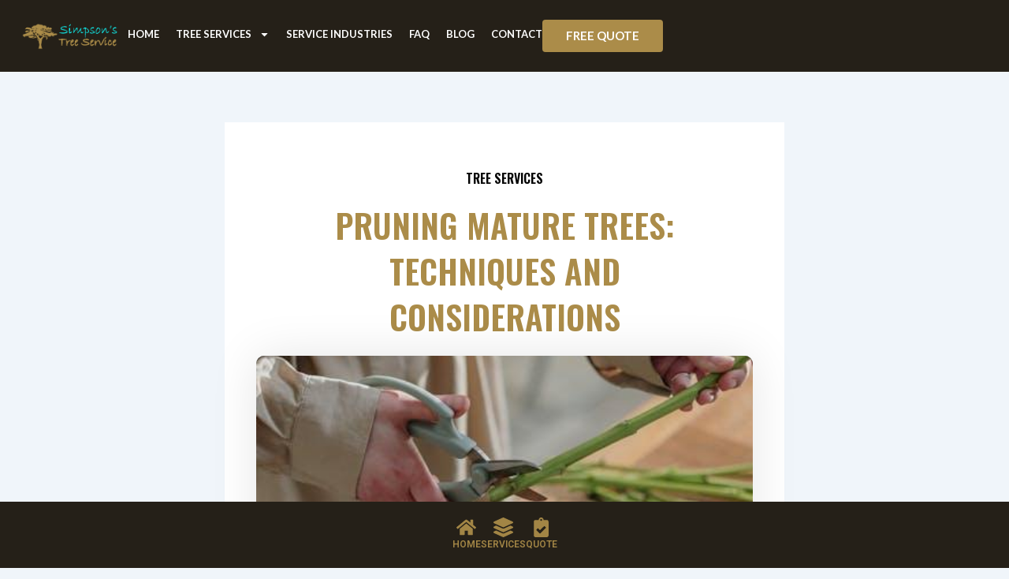

--- FILE ---
content_type: text/css
request_url: https://simpsonstrees.com.au/wp-content/uploads/elementor/css/post-86.css?ver=1768712317
body_size: 1469
content:
.elementor-86 .elementor-element.elementor-element-8ec8392{--display:flex;--flex-direction:column;--container-widget-width:100%;--container-widget-height:initial;--container-widget-flex-grow:0;--container-widget-align-self:initial;--flex-wrap-mobile:wrap;--gap:0px 0px;--row-gap:0px;--column-gap:0px;--padding-top:0px;--padding-bottom:0px;--padding-left:0px;--padding-right:0px;}.elementor-86 .elementor-element.elementor-element-73d5e136{--display:flex;--flex-direction:row;--container-widget-width:calc( ( 1 - var( --container-widget-flex-grow ) ) * 100% );--container-widget-height:100%;--container-widget-flex-grow:1;--container-widget-align-self:stretch;--flex-wrap-mobile:wrap;--justify-content:space-between;--align-items:center;--gap:20px 20px;--row-gap:20px;--column-gap:20px;--flex-wrap:wrap;--padding-top:25px;--padding-bottom:25px;--padding-left:10px;--padding-right:10px;}.elementor-86 .elementor-element.elementor-element-73d5e136:not(.elementor-motion-effects-element-type-background), .elementor-86 .elementor-element.elementor-element-73d5e136 > .elementor-motion-effects-container > .elementor-motion-effects-layer{background-color:#252018;}.elementor-86 .elementor-element.elementor-element-26274c35{--display:flex;--flex-direction:column;--container-widget-width:100%;--container-widget-height:initial;--container-widget-flex-grow:0;--container-widget-align-self:initial;--flex-wrap-mobile:wrap;--padding-top:0px;--padding-bottom:0px;--padding-left:0px;--padding-right:0px;}.elementor-widget-image .widget-image-caption{color:var( --e-global-color-text );font-family:var( --e-global-typography-text-font-family ), Sans-serif;font-weight:var( --e-global-typography-text-font-weight );}.elementor-86 .elementor-element.elementor-element-6d9fb1d{text-align:start;}.elementor-86 .elementor-element.elementor-element-6d9fb1d img{width:100%;max-width:100%;}.elementor-86 .elementor-element.elementor-element-104c712b{--display:flex;--flex-direction:row;--container-widget-width:calc( ( 1 - var( --container-widget-flex-grow ) ) * 100% );--container-widget-height:100%;--container-widget-flex-grow:1;--container-widget-align-self:stretch;--flex-wrap-mobile:wrap;--justify-content:flex-end;--align-items:center;--padding-top:0px;--padding-bottom:0px;--padding-left:0px;--padding-right:0px;}.elementor-widget-nav-menu .elementor-nav-menu .elementor-item{font-family:var( --e-global-typography-primary-font-family ), Sans-serif;font-weight:var( --e-global-typography-primary-font-weight );}.elementor-widget-nav-menu .elementor-nav-menu--main .elementor-item{color:var( --e-global-color-text );fill:var( --e-global-color-text );}.elementor-widget-nav-menu .elementor-nav-menu--main .elementor-item:hover,
					.elementor-widget-nav-menu .elementor-nav-menu--main .elementor-item.elementor-item-active,
					.elementor-widget-nav-menu .elementor-nav-menu--main .elementor-item.highlighted,
					.elementor-widget-nav-menu .elementor-nav-menu--main .elementor-item:focus{color:var( --e-global-color-accent );fill:var( --e-global-color-accent );}.elementor-widget-nav-menu .elementor-nav-menu--main:not(.e--pointer-framed) .elementor-item:before,
					.elementor-widget-nav-menu .elementor-nav-menu--main:not(.e--pointer-framed) .elementor-item:after{background-color:var( --e-global-color-accent );}.elementor-widget-nav-menu .e--pointer-framed .elementor-item:before,
					.elementor-widget-nav-menu .e--pointer-framed .elementor-item:after{border-color:var( --e-global-color-accent );}.elementor-widget-nav-menu{--e-nav-menu-divider-color:var( --e-global-color-text );}.elementor-widget-nav-menu .elementor-nav-menu--dropdown .elementor-item, .elementor-widget-nav-menu .elementor-nav-menu--dropdown  .elementor-sub-item{font-family:var( --e-global-typography-accent-font-family ), Sans-serif;font-weight:var( --e-global-typography-accent-font-weight );}.elementor-86 .elementor-element.elementor-element-6abf814b .elementor-menu-toggle{margin:0 auto;}.elementor-86 .elementor-element.elementor-element-6abf814b .elementor-nav-menu .elementor-item{font-family:"Lato", Sans-serif;font-size:16px;font-weight:700;text-transform:uppercase;font-style:normal;text-decoration:none;}.elementor-86 .elementor-element.elementor-element-6abf814b .elementor-nav-menu--main .elementor-item{color:#FFFFFF;fill:#FFFFFF;padding-left:0px;padding-right:0px;padding-top:8px;padding-bottom:8px;}.elementor-86 .elementor-element.elementor-element-6abf814b .elementor-nav-menu--main .elementor-item:hover,
					.elementor-86 .elementor-element.elementor-element-6abf814b .elementor-nav-menu--main .elementor-item.elementor-item-active,
					.elementor-86 .elementor-element.elementor-element-6abf814b .elementor-nav-menu--main .elementor-item.highlighted,
					.elementor-86 .elementor-element.elementor-element-6abf814b .elementor-nav-menu--main .elementor-item:focus{color:#AB8C49;fill:#AB8C49;}.elementor-86 .elementor-element.elementor-element-6abf814b .elementor-nav-menu--main:not(.e--pointer-framed) .elementor-item:before,
					.elementor-86 .elementor-element.elementor-element-6abf814b .elementor-nav-menu--main:not(.e--pointer-framed) .elementor-item:after{background-color:#AB8C49;}.elementor-86 .elementor-element.elementor-element-6abf814b .e--pointer-framed .elementor-item:before,
					.elementor-86 .elementor-element.elementor-element-6abf814b .e--pointer-framed .elementor-item:after{border-color:#AB8C49;}.elementor-86 .elementor-element.elementor-element-6abf814b .elementor-nav-menu--main .elementor-item.elementor-item-active{color:#AB8C49;}.elementor-86 .elementor-element.elementor-element-6abf814b .elementor-nav-menu--main:not(.e--pointer-framed) .elementor-item.elementor-item-active:before,
					.elementor-86 .elementor-element.elementor-element-6abf814b .elementor-nav-menu--main:not(.e--pointer-framed) .elementor-item.elementor-item-active:after{background-color:#AB8C49;}.elementor-86 .elementor-element.elementor-element-6abf814b .e--pointer-framed .elementor-item.elementor-item-active:before,
					.elementor-86 .elementor-element.elementor-element-6abf814b .e--pointer-framed .elementor-item.elementor-item-active:after{border-color:#AB8C49;}.elementor-86 .elementor-element.elementor-element-6abf814b .e--pointer-framed .elementor-item:before{border-width:2px;}.elementor-86 .elementor-element.elementor-element-6abf814b .e--pointer-framed.e--animation-draw .elementor-item:before{border-width:0 0 2px 2px;}.elementor-86 .elementor-element.elementor-element-6abf814b .e--pointer-framed.e--animation-draw .elementor-item:after{border-width:2px 2px 0 0;}.elementor-86 .elementor-element.elementor-element-6abf814b .e--pointer-framed.e--animation-corners .elementor-item:before{border-width:2px 0 0 2px;}.elementor-86 .elementor-element.elementor-element-6abf814b .e--pointer-framed.e--animation-corners .elementor-item:after{border-width:0 2px 2px 0;}.elementor-86 .elementor-element.elementor-element-6abf814b .e--pointer-underline .elementor-item:after,
					 .elementor-86 .elementor-element.elementor-element-6abf814b .e--pointer-overline .elementor-item:before,
					 .elementor-86 .elementor-element.elementor-element-6abf814b .e--pointer-double-line .elementor-item:before,
					 .elementor-86 .elementor-element.elementor-element-6abf814b .e--pointer-double-line .elementor-item:after{height:2px;}.elementor-86 .elementor-element.elementor-element-6abf814b{--e-nav-menu-horizontal-menu-item-margin:calc( 29px / 2 );}.elementor-86 .elementor-element.elementor-element-6abf814b .elementor-nav-menu--main:not(.elementor-nav-menu--layout-horizontal) .elementor-nav-menu > li:not(:last-child){margin-bottom:29px;}.elementor-86 .elementor-element.elementor-element-6abf814b .elementor-nav-menu--dropdown a, .elementor-86 .elementor-element.elementor-element-6abf814b .elementor-menu-toggle{color:#FFFFFF;fill:#FFFFFF;}.elementor-86 .elementor-element.elementor-element-6abf814b .elementor-nav-menu--dropdown{background-color:#252018;border-style:solid;}.elementor-86 .elementor-element.elementor-element-6abf814b .elementor-nav-menu--dropdown a:hover,
					.elementor-86 .elementor-element.elementor-element-6abf814b .elementor-nav-menu--dropdown a:focus,
					.elementor-86 .elementor-element.elementor-element-6abf814b .elementor-nav-menu--dropdown a.elementor-item-active,
					.elementor-86 .elementor-element.elementor-element-6abf814b .elementor-nav-menu--dropdown a.highlighted,
					.elementor-86 .elementor-element.elementor-element-6abf814b .elementor-menu-toggle:hover,
					.elementor-86 .elementor-element.elementor-element-6abf814b .elementor-menu-toggle:focus{color:#FFFFFF;}.elementor-86 .elementor-element.elementor-element-6abf814b .elementor-nav-menu--dropdown a:hover,
					.elementor-86 .elementor-element.elementor-element-6abf814b .elementor-nav-menu--dropdown a:focus,
					.elementor-86 .elementor-element.elementor-element-6abf814b .elementor-nav-menu--dropdown a.elementor-item-active,
					.elementor-86 .elementor-element.elementor-element-6abf814b .elementor-nav-menu--dropdown a.highlighted{background-color:#02010100;}.elementor-86 .elementor-element.elementor-element-6abf814b .elementor-nav-menu--dropdown a.elementor-item-active{color:#AB8C49;background-color:#AB8C4900;}.elementor-86 .elementor-element.elementor-element-6abf814b .elementor-nav-menu--dropdown .elementor-item, .elementor-86 .elementor-element.elementor-element-6abf814b .elementor-nav-menu--dropdown  .elementor-sub-item{font-family:"Lato", Sans-serif;font-weight:600;text-transform:uppercase;font-style:normal;text-decoration:none;}.elementor-86 .elementor-element.elementor-element-6abf814b div.elementor-menu-toggle{color:#AB8C49;}.elementor-86 .elementor-element.elementor-element-6abf814b div.elementor-menu-toggle svg{fill:#AB8C49;}.elementor-widget-button .elementor-button{background-color:var( --e-global-color-accent );font-family:var( --e-global-typography-accent-font-family ), Sans-serif;font-weight:var( --e-global-typography-accent-font-weight );}.elementor-86 .elementor-element.elementor-element-ad73de7 .elementor-button{background-color:#AB8C49;font-family:"Lato", Sans-serif;font-size:16px;font-weight:700;text-transform:uppercase;fill:#FFFFFF;color:#FFFFFF;border-radius:4px 4px 4px 4px;padding:15px 38px 15px 38px;}.elementor-86 .elementor-element.elementor-element-ad73de7 .elementor-button:hover, .elementor-86 .elementor-element.elementor-element-ad73de7 .elementor-button:focus{background-color:#FCF9E7;color:#AB8C49;}.elementor-86 .elementor-element.elementor-element-ad73de7 .elementor-button:hover svg, .elementor-86 .elementor-element.elementor-element-ad73de7 .elementor-button:focus svg{fill:#AB8C49;}.elementor-theme-builder-content-area{height:400px;}.elementor-location-header:before, .elementor-location-footer:before{content:"";display:table;clear:both;}@media(max-width:1365px){.elementor-86 .elementor-element.elementor-element-8ec8392{--padding-top:0px;--padding-bottom:0px;--padding-left:0px;--padding-right:0px;}.elementor-86 .elementor-element.elementor-element-73d5e136{--gap:5px 5px;--row-gap:5px;--column-gap:5px;--padding-top:25px;--padding-bottom:25px;--padding-left:27px;--padding-right:30px;}.elementor-86 .elementor-element.elementor-element-6abf814b .elementor-nav-menu .elementor-item{font-size:13px;}.elementor-86 .elementor-element.elementor-element-6abf814b{--e-nav-menu-horizontal-menu-item-margin:calc( 21px / 2 );}.elementor-86 .elementor-element.elementor-element-6abf814b .elementor-nav-menu--main:not(.elementor-nav-menu--layout-horizontal) .elementor-nav-menu > li:not(:last-child){margin-bottom:21px;}.elementor-86 .elementor-element.elementor-element-ad73de7 .elementor-button{font-size:15px;padding:13px 30px 13px 30px;}}@media(max-width:1023px){.elementor-86 .elementor-element.elementor-element-6abf814b .elementor-nav-menu--dropdown .elementor-item, .elementor-86 .elementor-element.elementor-element-6abf814b .elementor-nav-menu--dropdown  .elementor-sub-item{font-size:14px;}.elementor-86 .elementor-element.elementor-element-6abf814b .elementor-nav-menu--dropdown{border-width:01px 0px 0px 0px;}.elementor-86 .elementor-element.elementor-element-6abf814b .elementor-nav-menu--dropdown a{padding-top:7px;padding-bottom:7px;}.elementor-86 .elementor-element.elementor-element-6abf814b .elementor-nav-menu--main > .elementor-nav-menu > li > .elementor-nav-menu--dropdown, .elementor-86 .elementor-element.elementor-element-6abf814b .elementor-nav-menu__container.elementor-nav-menu--dropdown{margin-top:40px !important;}.elementor-86 .elementor-element.elementor-element-6abf814b{--nav-menu-icon-size:26px;}.elementor-86 .elementor-element.elementor-element-6abf814b .elementor-menu-toggle{border-width:1px;border-radius:4px;}.elementor-86 .elementor-element.elementor-element-ad73de7.elementor-element{--order:-99999 /* order start hack */;}.elementor-86 .elementor-element.elementor-element-ad73de7 .elementor-button{font-size:15px;padding:15px 35px 15px 35px;}}@media(max-width:767px){.elementor-86 .elementor-element.elementor-element-73d5e136{--padding-top:25px;--padding-bottom:25px;--padding-left:17px;--padding-right:20px;}.elementor-86 .elementor-element.elementor-element-26274c35{--width:41%;}.elementor-86 .elementor-element.elementor-element-6d9fb1d img{max-width:81%;}.elementor-86 .elementor-element.elementor-element-104c712b{--width:57%;}.elementor-86 .elementor-element.elementor-element-6abf814b .elementor-nav-menu--main > .elementor-nav-menu > li > .elementor-nav-menu--dropdown, .elementor-86 .elementor-element.elementor-element-6abf814b .elementor-nav-menu__container.elementor-nav-menu--dropdown{margin-top:30px !important;}.elementor-86 .elementor-element.elementor-element-6abf814b{--nav-menu-icon-size:23px;}.elementor-86 .elementor-element.elementor-element-6abf814b .elementor-menu-toggle{border-width:1px;}}@media(min-width:768px){.elementor-86 .elementor-element.elementor-element-26274c35{--width:15%;}.elementor-86 .elementor-element.elementor-element-104c712b{--width:80%;}}@media(max-width:1365px) and (min-width:768px){.elementor-86 .elementor-element.elementor-element-26274c35{--width:10%;}.elementor-86 .elementor-element.elementor-element-104c712b{--width:89%;}}@media(max-width:1023px) and (min-width:768px){.elementor-86 .elementor-element.elementor-element-26274c35{--width:23%;}.elementor-86 .elementor-element.elementor-element-104c712b{--width:71%;}}

--- FILE ---
content_type: text/css
request_url: https://simpsonstrees.com.au/wp-content/uploads/elementor/css/post-44.css?ver=1768712317
body_size: 3099
content:
.elementor-44 .elementor-element.elementor-element-201cd392{--display:flex;--overlay-opacity:1;--padding-top:40px;--padding-bottom:50px;--padding-left:20px;--padding-right:20px;}.elementor-44 .elementor-element.elementor-element-201cd392:not(.elementor-motion-effects-element-type-background), .elementor-44 .elementor-element.elementor-element-201cd392 > .elementor-motion-effects-container > .elementor-motion-effects-layer{background-color:#252018;}.elementor-44 .elementor-element.elementor-element-201cd392::before, .elementor-44 .elementor-element.elementor-element-201cd392 > .elementor-background-video-container::before, .elementor-44 .elementor-element.elementor-element-201cd392 > .e-con-inner > .elementor-background-video-container::before, .elementor-44 .elementor-element.elementor-element-201cd392 > .elementor-background-slideshow::before, .elementor-44 .elementor-element.elementor-element-201cd392 > .e-con-inner > .elementor-background-slideshow::before, .elementor-44 .elementor-element.elementor-element-201cd392 > .elementor-motion-effects-container > .elementor-motion-effects-layer::before{background-image:url("https://simpsonstrees.com.au/wp-content/uploads/2025/11/Bg-2.png");--background-overlay:'';background-position:center center;background-repeat:no-repeat;background-size:cover;}.elementor-44 .elementor-element.elementor-element-cbff44f{--display:flex;--flex-direction:column;--container-widget-width:100%;--container-widget-height:initial;--container-widget-flex-grow:0;--container-widget-align-self:initial;--flex-wrap-mobile:wrap;--padding-top:0px;--padding-bottom:0px;--padding-left:0px;--padding-right:0px;}.elementor-44 .elementor-element.elementor-element-1e1db58b{--display:flex;--flex-direction:row;--container-widget-width:calc( ( 1 - var( --container-widget-flex-grow ) ) * 100% );--container-widget-height:100%;--container-widget-flex-grow:1;--container-widget-align-self:stretch;--flex-wrap-mobile:wrap;--align-items:center;--padding-top:0px;--padding-bottom:20px;--padding-left:0px;--padding-right:0px;}.elementor-44 .elementor-element.elementor-element-6d4aec3{--display:flex;}.elementor-44 .elementor-element.elementor-element-6d4aec3.e-con{--align-self:center;}.elementor-widget-button .elementor-button{background-color:var( --e-global-color-accent );font-family:var( --e-global-typography-accent-font-family ), Sans-serif;font-weight:var( --e-global-typography-accent-font-weight );}.elementor-44 .elementor-element.elementor-element-faa06ca .elementor-button{background-color:#AB8C49;font-family:"Lato", Sans-serif;font-size:16px;font-weight:700;text-transform:uppercase;fill:#FFFFFF;color:#FFFFFF;transition-duration:0.4s;border-style:none;border-radius:4px 4px 4px 4px;padding:15px 38px 15px 38px;}.elementor-44 .elementor-element.elementor-element-faa06ca .elementor-button:hover, .elementor-44 .elementor-element.elementor-element-faa06ca .elementor-button:focus{background-color:#000000;}.elementor-44 .elementor-element.elementor-element-faa06ca{padding:0px 0px 0px 0px;}.elementor-44 .elementor-element.elementor-element-1bf8731{--display:flex;--flex-direction:row;--container-widget-width:calc( ( 1 - var( --container-widget-flex-grow ) ) * 100% );--container-widget-height:100%;--container-widget-flex-grow:1;--container-widget-align-self:stretch;--flex-wrap-mobile:wrap;--align-items:center;border-style:solid;--border-style:solid;border-width:1px 0px 1px 0px;--border-top-width:1px;--border-right-width:0px;--border-bottom-width:1px;--border-left-width:0px;border-color:#FCF9E71A;--border-color:#FCF9E71A;--padding-top:40px;--padding-bottom:40px;--padding-left:0px;--padding-right:0px;}.elementor-44 .elementor-element.elementor-element-144b8e81{--display:flex;--gap:26px 26px;--row-gap:26px;--column-gap:26px;--padding-top:0px;--padding-bottom:0px;--padding-left:0px;--padding-right:0px;}.elementor-widget-image .widget-image-caption{color:var( --e-global-color-text );font-family:var( --e-global-typography-text-font-family ), Sans-serif;font-weight:var( --e-global-typography-text-font-weight );}.elementor-44 .elementor-element.elementor-element-5b05058c{text-align:start;}.elementor-44 .elementor-element.elementor-element-5b05058c img{width:100%;max-width:100%;opacity:1;}.elementor-44 .elementor-element.elementor-element-602035dc{--display:flex;--flex-direction:row;--container-widget-width:calc( ( 1 - var( --container-widget-flex-grow ) ) * 100% );--container-widget-height:100%;--container-widget-flex-grow:1;--container-widget-align-self:stretch;--flex-wrap-mobile:wrap;--align-items:center;--gap:0px 15px;--row-gap:0px;--column-gap:15px;--padding-top:0px;--padding-bottom:0px;--padding-left:0px;--padding-right:0px;}.elementor-widget-heading .elementor-heading-title{font-family:var( --e-global-typography-primary-font-family ), Sans-serif;font-weight:var( --e-global-typography-primary-font-weight );color:var( --e-global-color-primary );}.elementor-44 .elementor-element.elementor-element-173a1c0e .elementor-heading-title{font-family:"Lato", Sans-serif;font-size:18px;font-weight:600;text-transform:none;font-style:normal;text-decoration:none;color:#FCF9E7;}.elementor-widget-icon-list .elementor-icon-list-item:not(:last-child):after{border-color:var( --e-global-color-text );}.elementor-widget-icon-list .elementor-icon-list-icon i{color:var( --e-global-color-primary );}.elementor-widget-icon-list .elementor-icon-list-icon svg{fill:var( --e-global-color-primary );}.elementor-widget-icon-list .elementor-icon-list-item > .elementor-icon-list-text, .elementor-widget-icon-list .elementor-icon-list-item > a{font-family:var( --e-global-typography-text-font-family ), Sans-serif;font-weight:var( --e-global-typography-text-font-weight );}.elementor-widget-icon-list .elementor-icon-list-text{color:var( --e-global-color-secondary );}.elementor-44 .elementor-element.elementor-element-151ffc77 .elementor-icon-list-icon i{transition:color 0.3s;}.elementor-44 .elementor-element.elementor-element-151ffc77 .elementor-icon-list-icon svg{transition:fill 0.3s;}.elementor-44 .elementor-element.elementor-element-151ffc77{--e-icon-list-icon-size:14px;--icon-vertical-offset:0px;}.elementor-44 .elementor-element.elementor-element-151ffc77 .elementor-icon-list-item > .elementor-icon-list-text, .elementor-44 .elementor-element.elementor-element-151ffc77 .elementor-icon-list-item > a{font-family:"Lato", Sans-serif;font-size:16px;font-weight:600;text-transform:none;font-style:normal;text-decoration:none;}.elementor-44 .elementor-element.elementor-element-151ffc77 .elementor-icon-list-text{color:#FCF9E7;transition:color 0.3s;}.elementor-44 .elementor-element.elementor-element-151ffc77 .elementor-icon-list-item:hover .elementor-icon-list-text{color:#AB8C49;}.elementor-44 .elementor-element.elementor-element-1230bc22{--display:flex;--flex-direction:row;--container-widget-width:calc( ( 1 - var( --container-widget-flex-grow ) ) * 100% );--container-widget-height:100%;--container-widget-flex-grow:1;--container-widget-align-self:stretch;--flex-wrap-mobile:wrap;--align-items:center;--gap:0px 20px;--row-gap:0px;--column-gap:20px;--padding-top:0px;--padding-bottom:0px;--padding-left:0px;--padding-right:0px;}.elementor-44 .elementor-element.elementor-element-4886d456 .elementor-heading-title{font-family:"Lato", Sans-serif;font-size:18px;font-weight:600;text-transform:none;font-style:normal;text-decoration:none;color:#FCF9E7;}.elementor-44 .elementor-element.elementor-element-5f39abc4{--grid-template-columns:repeat(0, auto);text-align:center;padding:0px 0px 0px 4px;--icon-size:16px;--grid-column-gap:12px;}.elementor-44 .elementor-element.elementor-element-5f39abc4 .elementor-social-icon{background-color:#514D46;}.elementor-44 .elementor-element.elementor-element-5f39abc4 .elementor-social-icon i{color:#FFFFFF;}.elementor-44 .elementor-element.elementor-element-5f39abc4 .elementor-social-icon svg{fill:#FFFFFF;}.elementor-44 .elementor-element.elementor-element-5f39abc4 .elementor-icon{border-radius:3px 3px 3px 3px;}.elementor-44 .elementor-element.elementor-element-5f39abc4 .elementor-social-icon:hover{background-color:#AB8C49;}.elementor-44 .elementor-element.elementor-element-5f39abc4 .elementor-social-icon:hover i{color:#FFFFFF;}.elementor-44 .elementor-element.elementor-element-5f39abc4 .elementor-social-icon:hover svg{fill:#FFFFFF;}.elementor-44 .elementor-element.elementor-element-5629f437{--display:flex;--flex-direction:column;--container-widget-width:calc( ( 1 - var( --container-widget-flex-grow ) ) * 100% );--container-widget-height:initial;--container-widget-flex-grow:0;--container-widget-align-self:initial;--flex-wrap-mobile:wrap;--align-items:center;border-style:solid;--border-style:solid;border-width:0px 1px 0px 1px;--border-top-width:0px;--border-right-width:1px;--border-bottom-width:0px;--border-left-width:1px;border-color:#FCF9E71A;--border-color:#FCF9E71A;--margin-top:0px;--margin-bottom:0px;--margin-left:0px;--margin-right:0px;--padding-top:0px;--padding-bottom:0px;--padding-left:0px;--padding-right:0px;}.elementor-44 .elementor-element.elementor-element-5bc8adc3{text-align:center;}.elementor-44 .elementor-element.elementor-element-5bc8adc3 .elementor-heading-title{font-family:"Oswald", Sans-serif;font-size:24px;font-weight:700;text-transform:capitalize;font-style:normal;text-decoration:none;color:#AB8C49;}.elementor-widget-divider{--divider-color:var( --e-global-color-secondary );}.elementor-widget-divider .elementor-divider__text{color:var( --e-global-color-secondary );font-family:var( --e-global-typography-secondary-font-family ), Sans-serif;font-weight:var( --e-global-typography-secondary-font-weight );}.elementor-widget-divider.elementor-view-stacked .elementor-icon{background-color:var( --e-global-color-secondary );}.elementor-widget-divider.elementor-view-framed .elementor-icon, .elementor-widget-divider.elementor-view-default .elementor-icon{color:var( --e-global-color-secondary );border-color:var( --e-global-color-secondary );}.elementor-widget-divider.elementor-view-framed .elementor-icon, .elementor-widget-divider.elementor-view-default .elementor-icon svg{fill:var( --e-global-color-secondary );}.elementor-44 .elementor-element.elementor-element-baf5df9{--divider-border-style:solid;--divider-color:#FCF9E71A;--divider-border-width:2px;width:var( --container-widget-width, 24% );max-width:24%;margin:-13px 0px calc(var(--kit-widget-spacing, 0px) + 0px) 0px;--container-widget-width:24%;--container-widget-flex-grow:0;}.elementor-44 .elementor-element.elementor-element-baf5df9 .elementor-divider-separator{width:78%;margin:0 auto;margin-left:0;}.elementor-44 .elementor-element.elementor-element-baf5df9 .elementor-divider{text-align:left;padding-block-start:0px;padding-block-end:0px;}.elementor-44 .elementor-element.elementor-element-4657d315{width:var( --container-widget-width, 46% );max-width:46%;padding:0px 0px 0px 40px;--container-widget-width:46%;--container-widget-flex-grow:0;--e-icon-list-icon-size:14px;--icon-vertical-offset:0px;}.elementor-44 .elementor-element.elementor-element-4657d315 .elementor-icon-list-items:not(.elementor-inline-items) .elementor-icon-list-item:not(:last-child){padding-block-end:calc(17px/2);}.elementor-44 .elementor-element.elementor-element-4657d315 .elementor-icon-list-items:not(.elementor-inline-items) .elementor-icon-list-item:not(:first-child){margin-block-start:calc(17px/2);}.elementor-44 .elementor-element.elementor-element-4657d315 .elementor-icon-list-items.elementor-inline-items .elementor-icon-list-item{margin-inline:calc(17px/2);}.elementor-44 .elementor-element.elementor-element-4657d315 .elementor-icon-list-items.elementor-inline-items{margin-inline:calc(-17px/2);}.elementor-44 .elementor-element.elementor-element-4657d315 .elementor-icon-list-items.elementor-inline-items .elementor-icon-list-item:after{inset-inline-end:calc(-17px/2);}.elementor-44 .elementor-element.elementor-element-4657d315 .elementor-icon-list-icon i{transition:color 0.3s;}.elementor-44 .elementor-element.elementor-element-4657d315 .elementor-icon-list-icon svg{transition:fill 0.3s;}.elementor-44 .elementor-element.elementor-element-4657d315 .elementor-icon-list-item > .elementor-icon-list-text, .elementor-44 .elementor-element.elementor-element-4657d315 .elementor-icon-list-item > a{font-family:"Lato", Sans-serif;font-size:18px;font-weight:600;text-transform:capitalize;font-style:normal;text-decoration:none;}.elementor-44 .elementor-element.elementor-element-4657d315 .elementor-icon-list-text{color:#FCF9E7;transition:color 0.3s;}.elementor-44 .elementor-element.elementor-element-4657d315 .elementor-icon-list-item:hover .elementor-icon-list-text{color:#AB8C49;}.elementor-44 .elementor-element.elementor-element-23895190{--display:flex;--flex-direction:column;--container-widget-width:calc( ( 1 - var( --container-widget-flex-grow ) ) * 100% );--container-widget-height:initial;--container-widget-flex-grow:0;--container-widget-align-self:initial;--flex-wrap-mobile:wrap;--align-items:center;--margin-top:0px;--margin-bottom:0px;--margin-left:0px;--margin-right:0px;--padding-top:0px;--padding-bottom:0px;--padding-left:0px;--padding-right:0px;}.elementor-44 .elementor-element.elementor-element-40c63114{text-align:center;}.elementor-44 .elementor-element.elementor-element-40c63114 .elementor-heading-title{font-family:"Oswald", Sans-serif;font-size:24px;font-weight:700;text-transform:capitalize;font-style:normal;text-decoration:none;color:#AB8C49;}.elementor-44 .elementor-element.elementor-element-4d9a5930{--divider-border-style:solid;--divider-color:#FCF9E71A;--divider-border-width:2px;width:var( --container-widget-width, 24% );max-width:24%;margin:-13px 0px calc(var(--kit-widget-spacing, 0px) + 0px) 0px;--container-widget-width:24%;--container-widget-flex-grow:0;}.elementor-44 .elementor-element.elementor-element-4d9a5930 .elementor-divider-separator{width:69%;margin:0 auto;margin-center:0;}.elementor-44 .elementor-element.elementor-element-4d9a5930 .elementor-divider{text-align:center;padding-block-start:0px;padding-block-end:0px;}.elementor-44 .elementor-element.elementor-element-115ffe43{width:var( --container-widget-width, 87% );max-width:87%;padding:0px 0px 0px 140px;--container-widget-width:87%;--container-widget-flex-grow:0;--e-icon-list-icon-size:14px;--icon-vertical-offset:0px;}.elementor-44 .elementor-element.elementor-element-115ffe43 .elementor-icon-list-items:not(.elementor-inline-items) .elementor-icon-list-item:not(:last-child){padding-block-end:calc(17px/2);}.elementor-44 .elementor-element.elementor-element-115ffe43 .elementor-icon-list-items:not(.elementor-inline-items) .elementor-icon-list-item:not(:first-child){margin-block-start:calc(17px/2);}.elementor-44 .elementor-element.elementor-element-115ffe43 .elementor-icon-list-items.elementor-inline-items .elementor-icon-list-item{margin-inline:calc(17px/2);}.elementor-44 .elementor-element.elementor-element-115ffe43 .elementor-icon-list-items.elementor-inline-items{margin-inline:calc(-17px/2);}.elementor-44 .elementor-element.elementor-element-115ffe43 .elementor-icon-list-items.elementor-inline-items .elementor-icon-list-item:after{inset-inline-end:calc(-17px/2);}.elementor-44 .elementor-element.elementor-element-115ffe43 .elementor-icon-list-icon i{transition:color 0.3s;}.elementor-44 .elementor-element.elementor-element-115ffe43 .elementor-icon-list-icon svg{transition:fill 0.3s;}.elementor-44 .elementor-element.elementor-element-115ffe43 .elementor-icon-list-item > .elementor-icon-list-text, .elementor-44 .elementor-element.elementor-element-115ffe43 .elementor-icon-list-item > a{font-family:"Lato", Sans-serif;font-size:18px;font-weight:600;text-transform:capitalize;font-style:normal;text-decoration:none;}.elementor-44 .elementor-element.elementor-element-115ffe43 .elementor-icon-list-text{color:#FCF9E7;transition:color 0.3s;}.elementor-44 .elementor-element.elementor-element-115ffe43 .elementor-icon-list-item:hover .elementor-icon-list-text{color:#AB8C49;}.elementor-44 .elementor-element.elementor-element-bbbf9d1{--display:flex;--flex-direction:column;--container-widget-width:100%;--container-widget-height:initial;--container-widget-flex-grow:0;--container-widget-align-self:initial;--flex-wrap-mobile:wrap;--overlay-opacity:0.5;--margin-top:-20px;--margin-bottom:0px;--margin-left:0px;--margin-right:0px;--z-index:9999;}.elementor-44 .elementor-element.elementor-element-bbbf9d1:not(.elementor-motion-effects-element-type-background), .elementor-44 .elementor-element.elementor-element-bbbf9d1 > .elementor-motion-effects-container > .elementor-motion-effects-layer{background-color:#252018;}.elementor-44 .elementor-element.elementor-element-bbbf9d1::before, .elementor-44 .elementor-element.elementor-element-bbbf9d1 > .elementor-background-video-container::before, .elementor-44 .elementor-element.elementor-element-bbbf9d1 > .e-con-inner > .elementor-background-video-container::before, .elementor-44 .elementor-element.elementor-element-bbbf9d1 > .elementor-background-slideshow::before, .elementor-44 .elementor-element.elementor-element-bbbf9d1 > .e-con-inner > .elementor-background-slideshow::before, .elementor-44 .elementor-element.elementor-element-bbbf9d1 > .elementor-motion-effects-container > .elementor-motion-effects-layer::before{background-color:#252018;--background-overlay:'';}.elementor-44 .elementor-element.elementor-element-bcc5f53{--display:flex;--flex-direction:row;--container-widget-width:initial;--container-widget-height:100%;--container-widget-flex-grow:1;--container-widget-align-self:stretch;--flex-wrap-mobile:wrap;--overlay-opacity:0.5;--padding-top:0px;--padding-bottom:0px;--padding-left:10px;--padding-right:10px;--z-index:9999;}.elementor-44 .elementor-element.elementor-element-bcc5f53::before, .elementor-44 .elementor-element.elementor-element-bcc5f53 > .elementor-background-video-container::before, .elementor-44 .elementor-element.elementor-element-bcc5f53 > .e-con-inner > .elementor-background-video-container::before, .elementor-44 .elementor-element.elementor-element-bcc5f53 > .elementor-background-slideshow::before, .elementor-44 .elementor-element.elementor-element-bcc5f53 > .e-con-inner > .elementor-background-slideshow::before, .elementor-44 .elementor-element.elementor-element-bcc5f53 > .elementor-motion-effects-container > .elementor-motion-effects-layer::before{background-color:#252018;--background-overlay:'';}.elementor-44 .elementor-element.elementor-element-a6262f6{--display:flex;--flex-direction:row;--container-widget-width:initial;--container-widget-height:100%;--container-widget-flex-grow:1;--container-widget-align-self:stretch;--flex-wrap-mobile:wrap;--justify-content:center;--gap:10px 10px;--row-gap:10px;--column-gap:10px;--overlay-opacity:0.5;}.elementor-44 .elementor-element.elementor-element-a6262f6::before, .elementor-44 .elementor-element.elementor-element-a6262f6 > .elementor-background-video-container::before, .elementor-44 .elementor-element.elementor-element-a6262f6 > .e-con-inner > .elementor-background-video-container::before, .elementor-44 .elementor-element.elementor-element-a6262f6 > .elementor-background-slideshow::before, .elementor-44 .elementor-element.elementor-element-a6262f6 > .e-con-inner > .elementor-background-slideshow::before, .elementor-44 .elementor-element.elementor-element-a6262f6 > .elementor-motion-effects-container > .elementor-motion-effects-layer::before{--background-overlay:'';}.elementor-widget-icon-box.elementor-view-stacked .elementor-icon{background-color:var( --e-global-color-primary );}.elementor-widget-icon-box.elementor-view-framed .elementor-icon, .elementor-widget-icon-box.elementor-view-default .elementor-icon{fill:var( --e-global-color-primary );color:var( --e-global-color-primary );border-color:var( --e-global-color-primary );}.elementor-widget-icon-box .elementor-icon-box-title, .elementor-widget-icon-box .elementor-icon-box-title a{font-family:var( --e-global-typography-primary-font-family ), Sans-serif;font-weight:var( --e-global-typography-primary-font-weight );}.elementor-widget-icon-box .elementor-icon-box-title{color:var( --e-global-color-primary );}.elementor-widget-icon-box:has(:hover) .elementor-icon-box-title,
					 .elementor-widget-icon-box:has(:focus) .elementor-icon-box-title{color:var( --e-global-color-primary );}.elementor-widget-icon-box .elementor-icon-box-description{font-family:var( --e-global-typography-text-font-family ), Sans-serif;font-weight:var( --e-global-typography-text-font-weight );color:var( --e-global-color-text );}.elementor-44 .elementor-element.elementor-element-7fd5713 .elementor-icon-box-wrapper{gap:15px;}.elementor-44 .elementor-element.elementor-element-7fd5713.elementor-view-stacked .elementor-icon{background-color:#A28545;}.elementor-44 .elementor-element.elementor-element-7fd5713.elementor-view-framed .elementor-icon, .elementor-44 .elementor-element.elementor-element-7fd5713.elementor-view-default .elementor-icon{fill:#A28545;color:#A28545;border-color:#A28545;}.elementor-44 .elementor-element.elementor-element-7fd5713.elementor-view-stacked:has(:hover) .elementor-icon,
					 .elementor-44 .elementor-element.elementor-element-7fd5713.elementor-view-stacked:has(:focus) .elementor-icon{background-color:#FFFFFF;}.elementor-44 .elementor-element.elementor-element-7fd5713.elementor-view-framed:has(:hover) .elementor-icon,
					 .elementor-44 .elementor-element.elementor-element-7fd5713.elementor-view-default:has(:hover) .elementor-icon,
					 .elementor-44 .elementor-element.elementor-element-7fd5713.elementor-view-framed:has(:focus) .elementor-icon,
					 .elementor-44 .elementor-element.elementor-element-7fd5713.elementor-view-default:has(:focus) .elementor-icon{fill:#FFFFFF;color:#FFFFFF;border-color:#FFFFFF;}.elementor-44 .elementor-element.elementor-element-7fd5713 .elementor-icon{font-size:25px;}.elementor-44 .elementor-element.elementor-element-7fd5713 .elementor-icon-box-title, .elementor-44 .elementor-element.elementor-element-7fd5713 .elementor-icon-box-title a{font-family:"Roboto", Sans-serif;font-size:12px;font-weight:600;}.elementor-44 .elementor-element.elementor-element-7fd5713 .elementor-icon-box-title{-webkit-text-stroke-color:#000;stroke:#000;color:#A28545;}.elementor-44 .elementor-element.elementor-element-7fd5713:has(:hover) .elementor-icon-box-title,
					 .elementor-44 .elementor-element.elementor-element-7fd5713:has(:focus) .elementor-icon-box-title{color:#FFFFFF;}.elementor-44 .elementor-element.elementor-element-7fd5713 .elementor-icon-box-description{color:#FFFFFF;}.elementor-44 .elementor-element.elementor-element-289c62a .elementor-icon-box-wrapper{gap:15px;}.elementor-44 .elementor-element.elementor-element-289c62a.elementor-view-stacked .elementor-icon{background-color:#A28545;}.elementor-44 .elementor-element.elementor-element-289c62a.elementor-view-framed .elementor-icon, .elementor-44 .elementor-element.elementor-element-289c62a.elementor-view-default .elementor-icon{fill:#A28545;color:#A28545;border-color:#A28545;}.elementor-44 .elementor-element.elementor-element-289c62a.elementor-view-stacked:has(:hover) .elementor-icon,
					 .elementor-44 .elementor-element.elementor-element-289c62a.elementor-view-stacked:has(:focus) .elementor-icon{background-color:#FFFFFF;}.elementor-44 .elementor-element.elementor-element-289c62a.elementor-view-framed:has(:hover) .elementor-icon,
					 .elementor-44 .elementor-element.elementor-element-289c62a.elementor-view-default:has(:hover) .elementor-icon,
					 .elementor-44 .elementor-element.elementor-element-289c62a.elementor-view-framed:has(:focus) .elementor-icon,
					 .elementor-44 .elementor-element.elementor-element-289c62a.elementor-view-default:has(:focus) .elementor-icon{fill:#FFFFFF;color:#FFFFFF;border-color:#FFFFFF;}.elementor-44 .elementor-element.elementor-element-289c62a .elementor-icon{font-size:25px;}.elementor-44 .elementor-element.elementor-element-289c62a .elementor-icon-box-title, .elementor-44 .elementor-element.elementor-element-289c62a .elementor-icon-box-title a{font-family:"Roboto", Sans-serif;font-size:12px;font-weight:600;}.elementor-44 .elementor-element.elementor-element-289c62a .elementor-icon-box-title{-webkit-text-stroke-color:#000;stroke:#000;color:#A28545;}.elementor-44 .elementor-element.elementor-element-289c62a:has(:hover) .elementor-icon-box-title,
					 .elementor-44 .elementor-element.elementor-element-289c62a:has(:focus) .elementor-icon-box-title{color:#FFFFFF;}.elementor-44 .elementor-element.elementor-element-289c62a .elementor-icon-box-description{color:#FFFFFF;}.elementor-44 .elementor-element.elementor-element-418eaf6 .elementor-icon-box-wrapper{gap:15px;}.elementor-44 .elementor-element.elementor-element-418eaf6.elementor-view-stacked .elementor-icon{background-color:#A28545;}.elementor-44 .elementor-element.elementor-element-418eaf6.elementor-view-framed .elementor-icon, .elementor-44 .elementor-element.elementor-element-418eaf6.elementor-view-default .elementor-icon{fill:#A28545;color:#A28545;border-color:#A28545;}.elementor-44 .elementor-element.elementor-element-418eaf6.elementor-view-stacked:has(:hover) .elementor-icon,
					 .elementor-44 .elementor-element.elementor-element-418eaf6.elementor-view-stacked:has(:focus) .elementor-icon{background-color:#FFFFFF;}.elementor-44 .elementor-element.elementor-element-418eaf6.elementor-view-framed:has(:hover) .elementor-icon,
					 .elementor-44 .elementor-element.elementor-element-418eaf6.elementor-view-default:has(:hover) .elementor-icon,
					 .elementor-44 .elementor-element.elementor-element-418eaf6.elementor-view-framed:has(:focus) .elementor-icon,
					 .elementor-44 .elementor-element.elementor-element-418eaf6.elementor-view-default:has(:focus) .elementor-icon{fill:#FFFFFF;color:#FFFFFF;border-color:#FFFFFF;}.elementor-44 .elementor-element.elementor-element-418eaf6 .elementor-icon{font-size:25px;}.elementor-44 .elementor-element.elementor-element-418eaf6 .elementor-icon-box-title, .elementor-44 .elementor-element.elementor-element-418eaf6 .elementor-icon-box-title a{font-family:"Roboto", Sans-serif;font-size:12px;font-weight:600;}.elementor-44 .elementor-element.elementor-element-418eaf6 .elementor-icon-box-title{-webkit-text-stroke-color:#000;stroke:#000;color:#A28545;}.elementor-44 .elementor-element.elementor-element-418eaf6:has(:hover) .elementor-icon-box-title,
					 .elementor-44 .elementor-element.elementor-element-418eaf6:has(:focus) .elementor-icon-box-title{color:#FFFFFF;}.elementor-44 .elementor-element.elementor-element-418eaf6 .elementor-icon-box-description{color:#FFFFFF;}.elementor-theme-builder-content-area{height:400px;}.elementor-location-header:before, .elementor-location-footer:before{content:"";display:table;clear:both;}@media(min-width:768px){.elementor-44 .elementor-element.elementor-element-144b8e81{--width:32%;}.elementor-44 .elementor-element.elementor-element-5629f437{--width:32%;}.elementor-44 .elementor-element.elementor-element-23895190{--width:32%;}}@media(max-width:1365px) and (min-width:768px){.elementor-44 .elementor-element.elementor-element-144b8e81{--width:39%;}}@media(max-width:1023px) and (min-width:768px){.elementor-44 .elementor-element.elementor-element-144b8e81{--width:100%;}.elementor-44 .elementor-element.elementor-element-602035dc{--width:100%;}.elementor-44 .elementor-element.elementor-element-1230bc22{--width:100%;}.elementor-44 .elementor-element.elementor-element-5629f437{--width:48%;}.elementor-44 .elementor-element.elementor-element-23895190{--width:47%;}}@media(max-width:1365px){.elementor-44 .elementor-element.elementor-element-201cd392{--padding-top:50px;--padding-bottom:50px;--padding-left:27px;--padding-right:30px;}.elementor-44 .elementor-element.elementor-element-5f39abc4{--icon-size:17px;}.elementor-44 .elementor-element.elementor-element-4657d315{width:var( --container-widget-width, 69% );max-width:69%;--container-widget-width:69%;--container-widget-flex-grow:0;}.elementor-44 .elementor-element.elementor-element-4657d315 .elementor-icon-list-items:not(.elementor-inline-items) .elementor-icon-list-item:not(:last-child){padding-block-end:calc(13px/2);}.elementor-44 .elementor-element.elementor-element-4657d315 .elementor-icon-list-items:not(.elementor-inline-items) .elementor-icon-list-item:not(:first-child){margin-block-start:calc(13px/2);}.elementor-44 .elementor-element.elementor-element-4657d315 .elementor-icon-list-items.elementor-inline-items .elementor-icon-list-item{margin-inline:calc(13px/2);}.elementor-44 .elementor-element.elementor-element-4657d315 .elementor-icon-list-items.elementor-inline-items{margin-inline:calc(-13px/2);}.elementor-44 .elementor-element.elementor-element-4657d315 .elementor-icon-list-items.elementor-inline-items .elementor-icon-list-item:after{inset-inline-end:calc(-13px/2);}.elementor-44 .elementor-element.elementor-element-4657d315 .elementor-icon-list-item > .elementor-icon-list-text, .elementor-44 .elementor-element.elementor-element-4657d315 .elementor-icon-list-item > a{font-size:16px;}.elementor-44 .elementor-element.elementor-element-115ffe43{width:100%;max-width:100%;padding:0px 0px 0px 100px;}.elementor-44 .elementor-element.elementor-element-115ffe43 .elementor-icon-list-items:not(.elementor-inline-items) .elementor-icon-list-item:not(:last-child){padding-block-end:calc(13px/2);}.elementor-44 .elementor-element.elementor-element-115ffe43 .elementor-icon-list-items:not(.elementor-inline-items) .elementor-icon-list-item:not(:first-child){margin-block-start:calc(13px/2);}.elementor-44 .elementor-element.elementor-element-115ffe43 .elementor-icon-list-items.elementor-inline-items .elementor-icon-list-item{margin-inline:calc(13px/2);}.elementor-44 .elementor-element.elementor-element-115ffe43 .elementor-icon-list-items.elementor-inline-items{margin-inline:calc(-13px/2);}.elementor-44 .elementor-element.elementor-element-115ffe43 .elementor-icon-list-items.elementor-inline-items .elementor-icon-list-item:after{inset-inline-end:calc(-13px/2);}.elementor-44 .elementor-element.elementor-element-115ffe43 .elementor-icon-list-item > .elementor-icon-list-text, .elementor-44 .elementor-element.elementor-element-115ffe43 .elementor-icon-list-item > a{font-size:16px;}}@media(max-width:1023px){.elementor-44 .elementor-element.elementor-element-faa06ca{padding:10px 0px 0px 0px;}.elementor-44 .elementor-element.elementor-element-faa06ca .elementor-button{font-size:15px;padding:15px 30px 15px 30px;}.elementor-44 .elementor-element.elementor-element-1bf8731{--flex-wrap:wrap;}.elementor-44 .elementor-element.elementor-element-144b8e81{--justify-content:center;--align-items:center;--container-widget-width:calc( ( 1 - var( --container-widget-flex-grow ) ) * 100% );--gap:16px 16px;--row-gap:16px;--column-gap:16px;}.elementor-44 .elementor-element.elementor-element-5b05058c{text-align:center;}.elementor-44 .elementor-element.elementor-element-602035dc{--justify-content:center;--align-items:center;--container-widget-width:calc( ( 1 - var( --container-widget-flex-grow ) ) * 100% );}.elementor-44 .elementor-element.elementor-element-1230bc22{--justify-content:center;}.elementor-44 .elementor-element.elementor-element-4886d456{width:var( --container-widget-width, 9% );max-width:9%;--container-widget-width:9%;--container-widget-flex-grow:0;}.elementor-44 .elementor-element.elementor-element-5f39abc4{width:var( --container-widget-width, 27% );max-width:27%;--container-widget-width:27%;--container-widget-flex-grow:0;}.elementor-44 .elementor-element.elementor-element-5629f437{--align-items:flex-start;--container-widget-width:calc( ( 1 - var( --container-widget-flex-grow ) ) * 100% );border-width:0px 1px 0px 0px;--border-top-width:0px;--border-right-width:1px;--border-bottom-width:0px;--border-left-width:0px;--margin-top:20px;--margin-bottom:0px;--margin-left:0px;--margin-right:0px;--padding-top:0px;--padding-bottom:0px;--padding-left:80px;--padding-right:0px;}.elementor-44 .elementor-element.elementor-element-5bc8adc3{text-align:start;}.elementor-44 .elementor-element.elementor-element-baf5df9{--container-widget-width:35%;--container-widget-flex-grow:0;width:var( --container-widget-width, 35% );max-width:35%;}.elementor-44 .elementor-element.elementor-element-baf5df9 .elementor-divider-separator{width:63%;}.elementor-44 .elementor-element.elementor-element-4657d315{padding:0px 0px 0px 0px;}.elementor-44 .elementor-element.elementor-element-23895190{--align-items:flex-start;--container-widget-width:calc( ( 1 - var( --container-widget-flex-grow ) ) * 100% );--margin-top:20px;--margin-bottom:0px;--margin-left:0px;--margin-right:0px;--padding-top:0px;--padding-bottom:0px;--padding-left:80px;--padding-right:0px;}.elementor-44 .elementor-element.elementor-element-4d9a5930 .elementor-divider-separator{width:48%;}.elementor-44 .elementor-element.elementor-element-115ffe43{padding:0px 0px 0px 0px;}}@media(max-width:767px){.elementor-44 .elementor-element.elementor-element-201cd392{--padding-top:50px;--padding-bottom:50px;--padding-left:17px;--padding-right:20px;}.elementor-44 .elementor-element.elementor-element-faa06ca{padding:10px 0px 0px 0px;}.elementor-44 .elementor-element.elementor-element-faa06ca .elementor-button{font-size:14px;}.elementor-44 .elementor-element.elementor-element-1bf8731{--padding-top:40px;--padding-bottom:0px;--padding-left:0px;--padding-right:0px;}.elementor-44 .elementor-element.elementor-element-144b8e81{--align-items:flex-start;--container-widget-width:calc( ( 1 - var( --container-widget-flex-grow ) ) * 100% );}.elementor-44 .elementor-element.elementor-element-5b05058c{text-align:start;}.elementor-44 .elementor-element.elementor-element-602035dc{--width:100%;--justify-content:flex-start;--align-items:flex-start;--container-widget-width:calc( ( 1 - var( --container-widget-flex-grow ) ) * 100% );}.elementor-44 .elementor-element.elementor-element-173a1c0e{width:initial;max-width:initial;margin:0px 0px calc(var(--kit-widget-spacing, 0px) + 0px) 0px;text-align:start;}.elementor-44 .elementor-element.elementor-element-173a1c0e .elementor-heading-title{font-size:15px;}.elementor-44 .elementor-element.elementor-element-151ffc77 .elementor-icon-list-item > .elementor-icon-list-text, .elementor-44 .elementor-element.elementor-element-151ffc77 .elementor-icon-list-item > a{font-size:13px;}.elementor-44 .elementor-element.elementor-element-1230bc22{--width:100%;--justify-content:flex-start;--align-items:center;--container-widget-width:calc( ( 1 - var( --container-widget-flex-grow ) ) * 100% );--gap:1px 1px;--row-gap:1px;--column-gap:1px;}.elementor-44 .elementor-element.elementor-element-4886d456{width:var( --container-widget-width, 25% );max-width:25%;margin:0px 0px calc(var(--kit-widget-spacing, 0px) + 0px) 0px;--container-widget-width:25%;--container-widget-flex-grow:0;}.elementor-44 .elementor-element.elementor-element-4886d456 .elementor-heading-title{font-size:15px;}.elementor-44 .elementor-element.elementor-element-5f39abc4{padding:0px 0px 0px 0px;--container-widget-width:53%;--container-widget-flex-grow:0;width:var( --container-widget-width, 53% );max-width:53%;--icon-size:13px;}.elementor-44 .elementor-element.elementor-element-5629f437{--align-items:flex-start;--container-widget-width:calc( ( 1 - var( --container-widget-flex-grow ) ) * 100% );--gap:10px 10px;--row-gap:10px;--column-gap:10px;border-width:0px 0px 0px 0px;--border-top-width:0px;--border-right-width:0px;--border-bottom-width:0px;--border-left-width:0px;--margin-top:0px;--margin-bottom:0px;--margin-left:0px;--margin-right:0px;--padding-top:0px;--padding-bottom:0px;--padding-left:0px;--padding-right:0px;}.elementor-44 .elementor-element.elementor-element-5bc8adc3{padding:0px 0px 10px 0px;}.elementor-44 .elementor-element.elementor-element-23895190{--align-items:flex-start;--container-widget-width:calc( ( 1 - var( --container-widget-flex-grow ) ) * 100% );--gap:10px 10px;--row-gap:10px;--column-gap:10px;--margin-top:0px;--margin-bottom:0px;--margin-left:0px;--margin-right:0px;--padding-top:0px;--padding-bottom:10px;--padding-left:0px;--padding-right:0px;}.elementor-44 .elementor-element.elementor-element-40c63114{padding:0px 0px 10px 0px;}.elementor-44 .elementor-element.elementor-element-4d9a5930 .elementor-divider-separator{width:96%;}.elementor-44 .elementor-element.elementor-element-bcc5f53{--overlay-opacity:1;--z-index:9999;}.elementor-44 .elementor-element.elementor-element-a6262f6{--z-index:9999;}.elementor-44 .elementor-element.elementor-element-7fd5713{width:auto;max-width:auto;padding:10px 15px 0px 15px;}.elementor-44 .elementor-element.elementor-element-7fd5713 .elementor-icon-box-wrapper{text-align:center;gap:4px;}.elementor-44 .elementor-element.elementor-element-7fd5713 .elementor-icon{font-size:40px;}.elementor-44 .elementor-element.elementor-element-289c62a{width:auto;max-width:auto;padding:10px 15px 0px 15px;}.elementor-44 .elementor-element.elementor-element-289c62a .elementor-icon-box-wrapper{gap:4px;}.elementor-44 .elementor-element.elementor-element-289c62a .elementor-icon{font-size:40px;}.elementor-44 .elementor-element.elementor-element-418eaf6{width:auto;max-width:auto;padding:10px 15px 0px 15px;}.elementor-44 .elementor-element.elementor-element-418eaf6 .elementor-icon-box-wrapper{gap:4px;}.elementor-44 .elementor-element.elementor-element-418eaf6 .elementor-icon{font-size:40px;}}/* Start custom CSS for container, class: .elementor-element-bcc5f53 */.mobile {
    position: fixed;
    
    
}/* End custom CSS */

--- FILE ---
content_type: text/css
request_url: https://simpsonstrees.com.au/wp-content/uploads/elementor/css/post-14652.css?ver=1768712317
body_size: 1969
content:
.elementor-14652 .elementor-element.elementor-element-30a60f7d:not(.elementor-motion-effects-element-type-background), .elementor-14652 .elementor-element.elementor-element-30a60f7d > .elementor-motion-effects-container > .elementor-motion-effects-layer{background-image:url("https://simpsonstrees.com.au/wp-content/uploads/2025/11/bg_img-2.png");background-position:bottom center;background-repeat:no-repeat;background-size:cover;}.elementor-14652 .elementor-element.elementor-element-30a60f7d > .elementor-background-overlay{opacity:1;transition:background 0.3s, border-radius 0.3s, opacity 0.3s;}.elementor-14652 .elementor-element.elementor-element-30a60f7d, .elementor-14652 .elementor-element.elementor-element-30a60f7d > .elementor-background-overlay{border-radius:0px 0px 150px 0px;}.elementor-14652 .elementor-element.elementor-element-30a60f7d{transition:background 0.3s, border 0.3s, border-radius 0.3s, box-shadow 0.3s;padding:0% 0% 0% 0%;}.elementor-14652 .elementor-element.elementor-element-2be1e80e:not(.elementor-motion-effects-element-type-background) > .elementor-widget-wrap, .elementor-14652 .elementor-element.elementor-element-2be1e80e > .elementor-widget-wrap > .elementor-motion-effects-container > .elementor-motion-effects-layer{background-color:#FFFFFF;}.elementor-14652 .elementor-element.elementor-element-2be1e80e > .elementor-element-populated{transition:background 0.3s, border 0.3s, border-radius 0.3s, box-shadow 0.3s;padding:0px 0px 0px 0px;}.elementor-14652 .elementor-element.elementor-element-2be1e80e > .elementor-element-populated > .elementor-background-overlay{transition:background 0.3s, border-radius 0.3s, opacity 0.3s;}.elementor-14652 .elementor-element.elementor-element-549e9424 > .elementor-container{max-width:720px;}.elementor-14652 .elementor-element.elementor-element-549e9424 > .elementor-background-overlay{opacity:0.49;transition:background 0.3s, border-radius 0.3s, opacity 0.3s;}.elementor-14652 .elementor-element.elementor-element-549e9424{transition:background 0.3s, border 0.3s, border-radius 0.3s, box-shadow 0.3s;padding:0em 0em 7em 0em;}.elementor-14652 .elementor-element.elementor-element-7df08b2 > .elementor-element-populated{padding:21px 21px 21px 21px;}.elementor-widget-heading .elementor-heading-title{font-family:var( --e-global-typography-primary-font-family ), Sans-serif;font-weight:var( --e-global-typography-primary-font-weight );color:var( --e-global-color-primary );}.elementor-14652 .elementor-element.elementor-element-efdcabf{text-align:center;}.elementor-14652 .elementor-element.elementor-element-efdcabf .elementor-heading-title{font-family:"Oswald", Sans-serif;font-weight:600;text-transform:uppercase;color:#000000;}.elementor-14652 .elementor-element.elementor-element-593a145{text-align:center;}.elementor-14652 .elementor-element.elementor-element-593a145 .elementor-heading-title{font-family:"Oswald", Sans-serif;font-size:42px;font-weight:600;text-transform:uppercase;font-style:normal;color:#AB8C49;}.elementor-14652 .elementor-element.elementor-element-7d206d0f > .elementor-container{max-width:840px;}.elementor-14652 .elementor-element.elementor-element-7d206d0f{padding:0em 0em 7em 0em;}.elementor-14652 .elementor-element.elementor-element-224fea68:not(.elementor-motion-effects-element-type-background) > .elementor-widget-wrap, .elementor-14652 .elementor-element.elementor-element-224fea68 > .elementor-widget-wrap > .elementor-motion-effects-container > .elementor-motion-effects-layer{background-color:var( --e-global-color-text );}.elementor-14652 .elementor-element.elementor-element-224fea68.elementor-column > .elementor-widget-wrap{justify-content:center;}.elementor-14652 .elementor-element.elementor-element-224fea68 > .elementor-widget-wrap > .elementor-widget:not(.elementor-widget__width-auto):not(.elementor-widget__width-initial):not(:last-child):not(.elementor-absolute){--kit-widget-spacing:0px;}.elementor-14652 .elementor-element.elementor-element-224fea68 > .elementor-element-populated, .elementor-14652 .elementor-element.elementor-element-224fea68 > .elementor-element-populated > .elementor-background-overlay, .elementor-14652 .elementor-element.elementor-element-224fea68 > .elementor-background-slideshow{border-radius:10px 10px 10px 10px;}.elementor-14652 .elementor-element.elementor-element-224fea68 > .elementor-element-populated{box-shadow:0px 0px 60px 0px rgba(0, 0, 0, 0.1);transition:background 0.3s, border 0.3s, border-radius 0.3s, box-shadow 0.3s;margin:-7em 0em 0em 0em;--e-column-margin-right:0em;--e-column-margin-left:0em;padding:0px 0px 0px 0px;}.elementor-14652 .elementor-element.elementor-element-224fea68 > .elementor-element-populated > .elementor-background-overlay{transition:background 0.3s, border-radius 0.3s, opacity 0.3s;}.elementor-widget-theme-post-featured-image .widget-image-caption{color:var( --e-global-color-text );font-family:var( --e-global-typography-text-font-family ), Sans-serif;font-weight:var( --e-global-typography-text-font-weight );}.elementor-14652 .elementor-element.elementor-element-59a7a7ee img{width:100%;height:500px;object-fit:cover;object-position:center center;border-radius:10px 10px 0px 0px;}.elementor-14652 .elementor-element.elementor-element-604f428a:not(.elementor-motion-effects-element-type-background), .elementor-14652 .elementor-element.elementor-element-604f428a > .elementor-motion-effects-container > .elementor-motion-effects-layer{background-color:#FFFFFF;}.elementor-14652 .elementor-element.elementor-element-604f428a > .elementor-background-overlay{opacity:0.5;transition:background 0.3s, border-radius 0.3s, opacity 0.3s;}.elementor-14652 .elementor-element.elementor-element-604f428a{transition:background 0.3s, border 0.3s, border-radius 0.3s, box-shadow 0.3s;}.elementor-14652 .elementor-element.elementor-element-19d5eb58 > .elementor-element-populated{padding:3em 3em 3em 3em;}.elementor-widget-theme-post-content{color:var( --e-global-color-text );font-family:var( --e-global-typography-text-font-family ), Sans-serif;font-weight:var( --e-global-typography-text-font-weight );}.elementor-14652 .elementor-element.elementor-element-782fe8c{--display:flex;--margin-top:-25px;--margin-bottom:0px;--margin-left:0px;--margin-right:0px;}.elementor-widget-button .elementor-button{background-color:var( --e-global-color-accent );font-family:var( --e-global-typography-accent-font-family ), Sans-serif;font-weight:var( --e-global-typography-accent-font-weight );}.elementor-14652 .elementor-element.elementor-element-c921b10 .elementor-button{background-color:#AB8C49;font-family:"Lato", Sans-serif;font-size:16px;font-weight:700;text-transform:uppercase;fill:#FFFFFF;color:#FFFFFF;transition-duration:0.4s;border-style:none;border-radius:4px 4px 4px 4px;padding:15px 38px 15px 38px;}.elementor-14652 .elementor-element.elementor-element-c921b10 .elementor-button:hover, .elementor-14652 .elementor-element.elementor-element-c921b10 .elementor-button:focus{background-color:#000000;}.elementor-14652 .elementor-element.elementor-element-c921b10{padding:0px 0px 0px 0px;}.elementor-widget-text-editor{font-family:var( --e-global-typography-text-font-family ), Sans-serif;font-weight:var( --e-global-typography-text-font-weight );color:var( --e-global-color-text );}.elementor-widget-text-editor.elementor-drop-cap-view-stacked .elementor-drop-cap{background-color:var( --e-global-color-primary );}.elementor-widget-text-editor.elementor-drop-cap-view-framed .elementor-drop-cap, .elementor-widget-text-editor.elementor-drop-cap-view-default .elementor-drop-cap{color:var( --e-global-color-primary );border-color:var( --e-global-color-primary );}.elementor-widget-icon-list .elementor-icon-list-item:not(:last-child):after{border-color:var( --e-global-color-text );}.elementor-widget-icon-list .elementor-icon-list-icon i{color:var( --e-global-color-primary );}.elementor-widget-icon-list .elementor-icon-list-icon svg{fill:var( --e-global-color-primary );}.elementor-widget-icon-list .elementor-icon-list-item > .elementor-icon-list-text, .elementor-widget-icon-list .elementor-icon-list-item > a{font-family:var( --e-global-typography-text-font-family ), Sans-serif;font-weight:var( --e-global-typography-text-font-weight );}.elementor-widget-icon-list .elementor-icon-list-text{color:var( --e-global-color-secondary );}.elementor-14652 .elementor-element.elementor-element-569478cb .elementor-icon-list-items:not(.elementor-inline-items) .elementor-icon-list-item:not(:last-child){padding-block-end:calc(7px/2);}.elementor-14652 .elementor-element.elementor-element-569478cb .elementor-icon-list-items:not(.elementor-inline-items) .elementor-icon-list-item:not(:first-child){margin-block-start:calc(7px/2);}.elementor-14652 .elementor-element.elementor-element-569478cb .elementor-icon-list-items.elementor-inline-items .elementor-icon-list-item{margin-inline:calc(7px/2);}.elementor-14652 .elementor-element.elementor-element-569478cb .elementor-icon-list-items.elementor-inline-items{margin-inline:calc(-7px/2);}.elementor-14652 .elementor-element.elementor-element-569478cb .elementor-icon-list-items.elementor-inline-items .elementor-icon-list-item:after{inset-inline-end:calc(-7px/2);}.elementor-14652 .elementor-element.elementor-element-569478cb .elementor-icon-list-icon i{transition:color 0.3s;}.elementor-14652 .elementor-element.elementor-element-569478cb .elementor-icon-list-icon svg{transition:fill 0.3s;}.elementor-14652 .elementor-element.elementor-element-569478cb{--e-icon-list-icon-size:14px;--icon-vertical-offset:0px;}.elementor-14652 .elementor-element.elementor-element-569478cb .elementor-icon-list-text{transition:color 0.3s;}.elementor-14652 .elementor-element.elementor-element-4e97210c{width:auto;max-width:auto;padding:10px 10px 10px 10px;align-self:center;}.elementor-14652 .elementor-element.elementor-element-e053e16{width:auto;max-width:auto;padding:10px 10px 10px 10px;align-self:center;--alignment:center;--grid-side-margin:10px;--grid-column-gap:10px;--grid-row-gap:10px;--grid-bottom-margin:10px;}.elementor-14652 .elementor-element.elementor-element-e053e16 .elementor-share-btn{font-size:calc(0.75px * 10);}.elementor-14652 .elementor-element.elementor-element-e053e16 .elementor-share-btn__icon{--e-share-buttons-icon-size:16px;}.elementor-14652 .elementor-element.elementor-element-122cede8{--spacer-size:1em;}.elementor-14652 .elementor-element.elementor-element-979cbee{--display:flex;}.elementor-14652 .elementor-element.elementor-element-1368a18c{--display:flex;--flex-direction:column;--container-widget-width:100%;--container-widget-height:initial;--container-widget-flex-grow:0;--container-widget-align-self:initial;--flex-wrap-mobile:wrap;}.elementor-widget-post-navigation span.post-navigation__prev--label{color:var( --e-global-color-text );}.elementor-widget-post-navigation span.post-navigation__next--label{color:var( --e-global-color-text );}.elementor-widget-post-navigation span.post-navigation__prev--label, .elementor-widget-post-navigation span.post-navigation__next--label{font-family:var( --e-global-typography-secondary-font-family ), Sans-serif;font-weight:var( --e-global-typography-secondary-font-weight );}.elementor-widget-post-navigation span.post-navigation__prev--title, .elementor-widget-post-navigation span.post-navigation__next--title{color:var( --e-global-color-secondary );font-family:var( --e-global-typography-secondary-font-family ), Sans-serif;font-weight:var( --e-global-typography-secondary-font-weight );}.elementor-14652 .elementor-element.elementor-element-687a09ad > .elementor-container{max-width:840px;}.elementor-14652 .elementor-element.elementor-element-687a09ad{transition:background 0.3s, border 0.3s, border-radius 0.3s, box-shadow 0.3s;padding:5em 0em 7em 0em;}.elementor-14652 .elementor-element.elementor-element-687a09ad > .elementor-background-overlay{transition:background 0.3s, border-radius 0.3s, opacity 0.3s;}.elementor-14652 .elementor-element.elementor-element-c8147ac{text-align:center;}.elementor-widget-posts .elementor-button{background-color:var( --e-global-color-accent );font-family:var( --e-global-typography-accent-font-family ), Sans-serif;font-weight:var( --e-global-typography-accent-font-weight );}.elementor-widget-posts .elementor-post__title, .elementor-widget-posts .elementor-post__title a{color:var( --e-global-color-secondary );font-family:var( --e-global-typography-primary-font-family ), Sans-serif;font-weight:var( --e-global-typography-primary-font-weight );}.elementor-widget-posts .elementor-post__meta-data{font-family:var( --e-global-typography-secondary-font-family ), Sans-serif;font-weight:var( --e-global-typography-secondary-font-weight );}.elementor-widget-posts .elementor-post__excerpt p{font-family:var( --e-global-typography-text-font-family ), Sans-serif;font-weight:var( --e-global-typography-text-font-weight );}.elementor-widget-posts .elementor-post__read-more{color:var( --e-global-color-accent );}.elementor-widget-posts a.elementor-post__read-more{font-family:var( --e-global-typography-accent-font-family ), Sans-serif;font-weight:var( --e-global-typography-accent-font-weight );}.elementor-widget-posts .elementor-post__card .elementor-post__badge{background-color:var( --e-global-color-accent );font-family:var( --e-global-typography-accent-font-family ), Sans-serif;font-weight:var( --e-global-typography-accent-font-weight );}.elementor-widget-posts .elementor-pagination{font-family:var( --e-global-typography-secondary-font-family ), Sans-serif;font-weight:var( --e-global-typography-secondary-font-weight );}.elementor-widget-posts .e-load-more-message{font-family:var( --e-global-typography-secondary-font-family ), Sans-serif;font-weight:var( --e-global-typography-secondary-font-weight );}.elementor-14652 .elementor-element.elementor-element-510ce109{--grid-row-gap:35px;--grid-column-gap:35px;}.elementor-14652 .elementor-element.elementor-element-510ce109 .elementor-post__thumbnail__link{width:100%;}.elementor-14652 .elementor-element.elementor-element-510ce109 .elementor-post{border-radius:10px;background-color:var( --e-global-color-text );}.elementor-14652 .elementor-element.elementor-element-510ce109 .elementor-post__text{padding:21px 21px 21px 21px;}.elementor-14652 .elementor-element.elementor-element-510ce109 .elementor-post:hover{box-shadow:0px 0px 60px 0px rgba(0, 0, 0, 0.1);}.elementor-14652 .elementor-element.elementor-element-510ce109.elementor-posts--thumbnail-left .elementor-post__thumbnail__link{margin-right:0px;}.elementor-14652 .elementor-element.elementor-element-510ce109.elementor-posts--thumbnail-right .elementor-post__thumbnail__link{margin-left:0px;}.elementor-14652 .elementor-element.elementor-element-510ce109.elementor-posts--thumbnail-top .elementor-post__thumbnail__link{margin-bottom:0px;}.elementor-14652 .elementor-element.elementor-element-510ce109 .elementor-post__title, .elementor-14652 .elementor-element.elementor-element-510ce109 .elementor-post__title a{color:#FFFFFF;}@media(max-width:1023px){.elementor-14652 .elementor-element.elementor-element-30a60f7d, .elementor-14652 .elementor-element.elementor-element-30a60f7d > .elementor-background-overlay{border-radius:0px 0px 100px 0px;}.elementor-14652 .elementor-element.elementor-element-30a60f7d{padding:7em 0em 0em 0em;}.elementor-14652 .elementor-element.elementor-element-549e9424 > .elementor-container{max-width:600px;}.elementor-14652 .elementor-element.elementor-element-549e9424{padding:3em 0em 7em 0em;}.elementor-14652 .elementor-element.elementor-element-7d206d0f{padding:0em 1em 3em 1em;}.elementor-14652 .elementor-element.elementor-element-59a7a7ee img{height:400px;}.elementor-14652 .elementor-element.elementor-element-c921b10{padding:10px 0px 0px 0px;}.elementor-14652 .elementor-element.elementor-element-c921b10 .elementor-button{font-size:15px;padding:15px 30px 15px 30px;} .elementor-14652 .elementor-element.elementor-element-e053e16{--grid-side-margin:10px;--grid-column-gap:10px;--grid-row-gap:10px;--grid-bottom-margin:10px;}.elementor-14652 .elementor-element.elementor-element-687a09ad{padding:3em 1em 3em 1em;}.elementor-14652 .elementor-element.elementor-element-510ce109{--grid-row-gap:28px;--grid-column-gap:28px;}}@media(max-width:767px){.elementor-14652 .elementor-element.elementor-element-30a60f7d, .elementor-14652 .elementor-element.elementor-element-30a60f7d > .elementor-background-overlay{border-radius:0px 0px 50px 0px;}.elementor-14652 .elementor-element.elementor-element-549e9424{padding:2em 0em 7em 0em;}.elementor-14652 .elementor-element.elementor-element-7df08b2 > .elementor-widget-wrap > .elementor-widget:not(.elementor-widget__width-auto):not(.elementor-widget__width-initial):not(:last-child):not(.elementor-absolute){--kit-widget-spacing:14px;}.elementor-14652 .elementor-element.elementor-element-7d206d0f{padding:0px 10px 21px 10px;}.elementor-14652 .elementor-element.elementor-element-224fea68 > .elementor-element-populated{margin:-7em 0em 0em 0em;--e-column-margin-right:0em;--e-column-margin-left:0em;}.elementor-14652 .elementor-element.elementor-element-59a7a7ee img{height:175px;}.elementor-14652 .elementor-element.elementor-element-19d5eb58 > .elementor-element-populated{padding:21px 21px 21px 21px;}.elementor-14652 .elementor-element.elementor-element-c921b10{padding:10px 0px 0px 0px;}.elementor-14652 .elementor-element.elementor-element-c921b10 .elementor-button{font-size:14px;} .elementor-14652 .elementor-element.elementor-element-e053e16{--grid-side-margin:10px;--grid-column-gap:10px;--grid-row-gap:10px;--grid-bottom-margin:10px;}.elementor-14652 .elementor-element.elementor-element-e053e16 .elementor-share-btn{font-size:calc(0.6px * 10);}.elementor-14652 .elementor-element.elementor-element-e053e16 .elementor-share-btn__icon{--e-share-buttons-icon-size:14px;}.elementor-14652 .elementor-element.elementor-element-687a09ad{padding:2em 0em 2em 0em;}.elementor-14652 .elementor-element.elementor-element-2b84a046 > .elementor-element-populated{padding:21px 21px 21px 21px;}.elementor-14652 .elementor-element.elementor-element-510ce109{--grid-row-gap:21px;--grid-column-gap:21px;}.elementor-14652 .elementor-element.elementor-element-510ce109 .elementor-post__thumbnail__link{width:100%;}}

--- FILE ---
content_type: text/javascript
request_url: https://simpsonstrees.com.au/wp-content/plugins/wpforms/assets/pro/js/frontend/fields/camera.min.js?ver=1.9.8.2
body_size: 4256
content:
var WPForms=window.WPForms||{};WPForms.Camera=WPForms.Camera||((n,c,s)=>{let p=wpforms_camera_frontend.strings,f={stream:null,currentFacingMode:"user",init(){s(f.ready)},ready(){f.events()},events(){n.querySelectorAll(".wpforms-container").forEach(function(e){f.addCameraClickHandler(e)}),s(n).on("click",".wpforms-camera-link, .wpforms-camera-button",f.openModal),s(n).on("click",".wpforms-camera-capture",f.capture),s(n).on("click",".wpforms-camera-remove-file",f.clearSelectedFile),s(n).on("click",".wpforms-camera-flip",f.flipCamera)},addCameraClickHandler(e){e.addEventListener("click",function(e){if(e.target.classList.contains("wpforms-camera")||e.target.closest(".wpforms-camera"))return e.preventDefault(),e.stopPropagation(),e.stopImmediatePropagation(),f.openModal(e),!1},!0)},openModal(e){e.preventDefault(),e.target.blur();var e=s(e.target.closest(".wpforms-field")),r=e.data("field-id"),e=e.closest(".wpforms-form").data("formid");let a=s(`#wpforms-camera-modal-${e}-`+r);var o,t=a.find(".wpforms-camera-video-countdown");t.length&&(o=parseInt(t.data("time-limit"),10)||30,t.find("span").text(f.formatTime(o))),s("body").addClass("wpforms-camera-modal-open"),f.isPhone()&&a.find(".wpforms-camera-flip").addClass("wpforms-camera-flip-active"),a.css("display","flex"),f.initCamera(e,r),a.find(".wpforms-camera-modal-close").off("click").on("click",function(){f.closeModal(a)}),f.addKeyboardListener(a)},closeModal(e){f.stopCamera(),f.removeKeyboardListener(e),s("body").removeClass("wpforms-camera-modal-open"),e.css("display","none"),e.find(".wpforms-camera-captured-photo").remove(),e.find(".wpforms-camera-captured-video").remove(),e.find(".wpforms-camera-modal-buttons").hide(),e.find(".wpforms-camera-stop").hide(),e.find("cropper-canvas").remove(),e.removeData("cropper"),e.removeData("cropped-blob"),e.find("video").show(),e.find(".wpforms-camera-modal-actions").css("display","flex"),e.find(".wpforms-camera-capture").show()},addKeyboardListener(r){function e(e){32===e.keyCode&&"flex"===r.css("display")&&(e.preventDefault(),(e=r.find(".wpforms-camera-stop")).is(":visible")?e.trigger("click"):(e=r.find(".wpforms-camera-capture")).is(":visible")&&!e.prop("disabled")&&e.trigger("click"))}r.data("keyboard-handler",e),s(n).on("keydown.wpforms-camera",e)},removeKeyboardListener(e){var r=e.data("keyboard-handler");r&&(s(n).off("keydown.wpforms-camera",r),e.removeData("keyboard-handler"))},initCamera(e,r){var a=s(`#wpforms-camera-video-${e}-`+r);let o=s(`#wpforms-camera-modal-${e}-${r} .wpforms-camera-preview`),t=s(`#wpforms-camera-modal-${e}-${r} .wpforms-camera-error`);e=s(`#wpforms-camera-modal-${e}-`+r);let c=a.get(0),i=e.find(".wpforms-camera-capture"),n=e.hasClass("wpforms-camera-format-video");o.css("display","flex"),t.hide(),f.stopCamera();r={audio:n,video:{facingMode:f.currentFacingMode,height:{ideal:960,max:1280},frameRate:{ideal:24,max:30}}};navigator.mediaDevices.getUserMedia(r).then(function(e){f.stream=e,c.srcObject=e,i.removeAttr("disabled")}).catch(function(){var e=n?p.camera_video_access_error:p.camera_access_error;o.hide(),t.text(e).show()})},isPhone(){var e,r,a,o,t;return void 0!==navigator.userAgentData?.mobile?navigator.userAgentData.mobile:(e="MacIntel"===navigator.platform&&1<navigator.maxTouchPoints,r=navigator.userAgent.toLowerCase(),r=/(iphone|ipod|android.*mobile|windows phone|bb10|opera mini|mobile safari)/.test(r),a=matchMedia("(pointer: coarse)").matches,o=matchMedia("(hover: none)").matches,t="ontouchstart"in c||0<navigator.maxTouchPoints,!e&&r||(a||o)&&t)},stopCamera(){s(".wpforms-camera-modal-overlay").each(function(){var e=s(this),r=e.data("media-recorder"),r=(r&&"recording"===r.state&&r.stop(),e.data("countdown-timer"));r&&clearInterval(r)}),f.stream&&(s.each(f.stream.getTracks(),function(e,r){r.stop()}),f.stream=null)},flipCamera(e){var r;f.isPhone()&&(e&&e.preventDefault(),(e=s(e.target).closest(".wpforms-camera-modal-overlay")).length)&&(r=e.data("form-id"),e=e.data("field-id"),f.currentFacingMode="user"===f.currentFacingMode?"environment":"user",f.initCamera(r,e))},capture(e){e.preventDefault();var e=s(e.currentTarget),r=e.closest(".wpforms-camera-modal-overlay"),a=r.data("form-id"),r=r.data("field-id");f.captureAnimation(e,a,r)},captureAnimation(e,r,a){let o=e.parent().find(".wpforms-camera-countdown"),t=o.find("span"),c=o.closest(".wpforms-camera-modal-overlay").hasClass("wpforms-camera-format-photo")?"photo":"video",i=(e.closest(".wpforms-camera-modal-overlay").find(".wpforms-camera-flip").removeClass("wpforms-camera-flip-active"),e.hide(),o.css("display","flex"),setTimeout(function(){o.addClass("animate")},50),wpforms_camera_frontend.wait_time);var n=0<i?1e3:0;function p(){0<--i?(t.text(i),setTimeout(p,1e3)):(o.removeClass("animate").hide(),t.text(wpforms_camera_frontend.wait_time.toString()),"photo"==c?(e.css("display","flex"),f.takePhoto(r,a)):f.recordVideo(r,a))}setTimeout(p,n)},takePhoto(e,r){var a,o,t,c,i,n,p;f.stream&&(a=s(`#wpforms-camera-modal-${e}-`+r),o=s(`#wpforms-camera-video-${e}-`+r),c=s(`#wpforms-camera-canvas-${e}-`+r),t=a.find(".wpforms-camera-preview"),n=o.get(0),c=c.get(0),p=n.videoWidth,i=n.videoHeight,c.width=p,c.height=i,c.getContext("2d").drawImage(n,0,0,p,i),o.hide(),n=s("<img>",{class:"wpforms-camera-captured-photo",src:c.toDataURL("image/jpeg",.92)}),t.append(n),a.find(".wpforms-camera-modal-actions").hide(),(p=a.find(".wpforms-camera-modal-buttons")).show(),this.addPhotoHandlers(p,c,a,e,r,t,o))},addPhotoHandlers(r,a,o,t,c,i,n){r.find(".wpforms-camera-accept").off("click").on("click",function(e){e.preventDefault();e=o.data("cropped-blob");e?(f.closeModal(o),f.attachFile(t,c,e),o.css("display","none")):a.toBlob(function(e){e&&(f.closeModal(o),f.attachFile(t,c,e),o.css("display","none"))},"image/jpeg",.92)}),r.find(".wpforms-camera-cancel").off("click").on("click",function(e){e.preventDefault(),i.find(".wpforms-camera-captured-photo").remove(),n.show(),o.find(".wpforms-camera-modal-actions").css("display","flex"),r.hide(),o.removeData("cropped-blob"),o.find("cropper-canvas").remove(),r.find(".wpforms-camera-accept-crop").hide(),r.find(".wpforms-camera-crop-cancel").hide(),r.find(".wpforms-camera-crop").show(),r.find(".wpforms-camera-accept").show(),o.find(".wpforms-camera-flip").addClass("wpforms-camera-flip-active")}),r.off("click",".wpforms-camera-crop").on("click",".wpforms-camera-crop",function(e){e.preventDefault();e=f.initCropper(i);o.data("cropper",e),s(this).hide(),r.find(".wpforms-camera-accept").hide(),r.find(".wpforms-camera-accept-crop").show(),r.find(".wpforms-camera-crop-cancel").show()}),r.off("click",".wpforms-camera-crop-cancel").on("click",".wpforms-camera-crop-cancel",function(e){e.preventDefault(),f.cancelCrop(o,r)}),r.off("click",".wpforms-camera-accept-crop").on("click",".wpforms-camera-accept-crop",function(e){e.preventDefault(),f.acceptCrop(o,r)})},acceptCrop(a,e){var r=a.data("cropper"),o=r.getCropperSelection();let t=a.find(".wpforms-camera-captured-photo");r=f.createManualCroppedCanvas(r,o,t);r?(r.toBlob(function(e){var r;e&&(r=URL.createObjectURL(e),t.attr("src",r),a.data("cropped-blob",e))},"image/jpeg",.92),a.find("cropper-canvas").remove(),a.removeData("cropper"),a.find(".wpforms-camera-captured-photo").show(),e.find(".wpforms-camera-crop-cancel").hide(),e.find(".wpforms-camera-accept-crop").hide(),e.find(".wpforms-camera-crop").show(),e.find(".wpforms-camera-accept").show()):f.cancelCrop(a,e)},cancelCrop(e,r){e.data("cropper")&&(e.find("cropper-canvas").remove(),e.removeData("cropper"),e.find(".wpforms-camera-captured-photo").show()),e.removeData("cropped-blob"),r.find(".wpforms-camera-crop-cancel").hide(),r.find(".wpforms-camera-accept-crop").hide(),r.find(".wpforms-camera-accept").show(),r.find(".wpforms-camera-crop").show()},createManualCroppedCanvas(e,r,a){var o,t,c,i,a=a[0];return!a||!a.complete||(e=e.getCropperCanvas().getBoundingClientRect(),o=((r=r.getBoundingClientRect()).left-e.left)/e.width,t=(r.top-e.top)/e.height,c=r.width/e.width,r=r.height/e.height,e=a.naturalWidth||a.width,i=a.naturalHeight||a.height,o=Math.max(0,Math.floor(o*e)),t=Math.max(0,Math.floor(t*i)),c=Math.min(e-o,Math.floor(c*e)),e=Math.min(i-t,Math.floor(r*i)),c<=0)||e<=0?null:((r=n.createElement("canvas")).width=c,r.height=e,(i=r.getContext("2d")).imageSmoothingEnabled=!0,i.imageSmoothingQuality="high",i.drawImage(a,o,t,c,e,0,0,c,e),r)},initCropper(e){var r=c.Cropper&&c.Cropper.default||c.Cropper,a=e[0],r=new r(e.find(".wpforms-camera-captured-photo")[0],{container:a,template:f.getCropperTemplate()}),e=r.getCropperCanvas(),a=r.getCropperSelection();return n.querySelector("cropper-grid").$addStyles(`
					:host>span+span {
						border-top: 1px solid #fff;
					}
					:host>span>span+span {
						border-left: 1px solid #fff;
					}
					`),e&&a&&f.limitCropperBoundaries(e,a),r},getCropperTemplate(){return`
				<cropper-canvas background>
					<cropper-image></cropper-image>
					<cropper-shade theme-color="rgba(0, 0, 0, 0.75)"></cropper-shade>
					<cropper-handle action="select" plain></cropper-handle>
					<cropper-selection initial-coverage="0.7" movable resizable>
						<cropper-grid role="grid" theme-color="#fff" bordered covered></cropper-grid>
						<cropper-handle action="move" theme-color="transparent"></cropper-handle>
						<cropper-handle theme-color="#fff" action="n-resize"></cropper-handle>
						<cropper-handle theme-color="#fff" action="e-resize"></cropper-handle>
						<cropper-handle theme-color="#fff" action="s-resize"></cropper-handle>
						<cropper-handle theme-color="#fff" action="w-resize"></cropper-handle>
						<cropper-handle theme-color="#fff" action="ne-resize"></cropper-handle>
						<cropper-handle theme-color="#fff" action="nw-resize"></cropper-handle>
						<cropper-handle theme-color="#fff" action="se-resize"></cropper-handle>
						<cropper-handle theme-color="#fff" action="sw-resize"></cropper-handle>
					</cropper-selection>
				</cropper-canvas>
				`},limitCropperBoundaries(n,e){e.addEventListener("change",e=>{var{x:r,y:a,width:o,height:t}=e.detail,{width:c,height:i}=n.getBoundingClientRect();0<=r&&0<=a&&r+o<=c&&a+t<=i||e.preventDefault()})},isMediaRecorderSupported(){return"undefined"!=typeof MediaRecorder},handleUnsupportedMediaRecorder(e,r){e=s(`#wpforms-camera-modal-${e}-`+r),r=e.find(".wpforms-camera-preview"),e=e.find(".wpforms-camera-error");r.hide(),e.text(p.video_recording_error).show()},getSupportedVideoType(){let e={mimeType:"video/webm;codecs=vp9,opus",extension:"webm",videoBitsPerSecond:25e5};var r,a=/^((?!chrome|android).)*safari/i.test(navigator.userAgent);if(a)MediaRecorder.isTypeSupported("video/mp4")&&(e={mimeType:"video/mp4",extension:"mp4",videoBitsPerSecond:25e5});else for(r of["video/webm;codecs=vp9,opus","video/webm;codecs=vp8,opus","video/webm"])if(MediaRecorder.isTypeSupported(r)){e.mimeType=r;break}return e},createMediaRecorder(e,r,a,o){try{return new MediaRecorder(f.stream,{mimeType:e.mimeType,videoBitsPerSecond:e.videoBitsPerSecond})}catch(e){try{return new MediaRecorder(f.stream)}catch(e){return r.hide(),a.text(p.video_recording_error).show(),o.hide(),null}}},setupRecordingTimer(e,r,a,o,t){let c=e,i=(r.text(f.formatTime(c)),setInterval(function(){c--,r.text(f.formatTime(c)),c<=0&&(clearInterval(i),"recording"===a.state&&a.stop(),o.hide())},1e3));return t.data("countdown-timer",i),i},setupStopButton(r,a,o,t,c){r.off("click").on("click",function(e){e.preventDefault(),clearInterval(a.data("countdown-timer")),r.hide(),"recording"===o.state&&o.stop(),c.text(f.formatTime(t))})},setupCancelVideoButton(r){r.find(".wpforms-camera-cancel-video").show().off("click").on("click",function(e){e.preventDefault(),f.closeModal(r)})},handleRecordingComplete(e,r,a,o,t,c,i){var n=URL.createObjectURL(e),p=s(`#wpforms-camera-video-${a}-`+o),d=(p.hide(),this.createRecordedVideoElement(n));i.append(d),this.setupRecordingAcceptUI(c,e,r,n,a,o,t,p,i)},createRecordedVideoElement(e){return s("<video>",{class:"wpforms-camera-captured-video",src:e,controls:!0,autoplay:!0,muted:!1,playsinline:!0})},setupRecordingAcceptUI(r,a,o,t,c,i,n,p,d){r.find(".wpforms-camera-modal-actions").hide();let m=r.find(".wpforms-camera-modal-buttons");m.show(),m.find(".wpforms-camera-accept").off("click").on("click",function(e){e.preventDefault(),f.closeModal(r);e=n.extension||"webm",e=`camera-video-${Date.now()}.`+e,e=new File([a],e,{type:o});f.attachFile(c,i,e),r.css("display","none")}),m.find(".wpforms-camera-cancel").off("click").on("click",function(e){e.preventDefault(),d.find(".wpforms-camera-captured-video").remove(),URL.revokeObjectURL(t),p.show(),r.find(".wpforms-camera-capture").css("display","flex"),r.find(".wpforms-camera-modal-actions").css("display","flex"),r.find(".wpforms-camera-flip").addClass("wpforms-camera-flip-active"),m.hide()})},recordVideo(n,p){if(f.stream)if(f.isMediaRecorderSupported()){let o=s(`#wpforms-camera-modal-${n}-`+p);var e=o.find(".wpforms-camera-stop"),r=o.find(".wpforms-camera-video-countdown");let t=o.find(".wpforms-camera-preview");var d=o.find(".wpforms-camera-error"),m=parseInt(r.data("time-limit"),10)||30;e.show();let c=f.getSupportedVideoType(),i=f.createMediaRecorder(c,t,d,e);if(i){let a=[];i.ondataavailable=function(e){e.data&&0<e.data.size&&a.push(e.data)},i.onstop=function(){var e=i.mimeType||c.mimeType||"video/webm",r=new Blob(a,{type:e});f.handleRecordingComplete(r,e,n,p,c,o,t)},i.start(1e3),o.data("media-recorder",i);d=r.find("span");f.setupRecordingTimer(m,d,i,e,o),f.setupStopButton(e,o,i,m,d),f.setupCancelVideoButton(o)}}else f.handleUnsupportedMediaRecorder(n,p)},attachFile(e,r,a){let o,t;t=a.type.startsWith("video/")?(i=a.type.includes("mp4")?"mp4":"webm",o=`camera-video-${Date.now()}.`+i,a.type||("mp4"==i?"video/mp4":"video/webm")):(o=`camera-photo-${Date.now()}.jpg`,"image/jpeg");var c,i=new File([a],o,{type:t}),a=s(`.wpforms-uploader[data-form-id="${e}"][data-field-id="${r}"]`);0<a.length?(c=a[0])&&c.dropzone&&(c.dropzone.addFile(i),(a=a.parents(".wpforms-field-camera").find('input[name="'+c.dataset.inputName+'"]')).length)&&f.setCameraFieldState(a,i):(c=s(`#wpforms-${e}-field_`+r)).length&&((a=new DataTransfer).items.add(i),c[0].files=a.files,c.trigger("change"),f.setCameraFieldState(c,i))},setCameraFieldState(e,r){if(e.length&&n.contains(e[0])){var a=e.closest(".wpforms-field-camera");if(a.length){r=r?.name??"";if(!r)return;var o=a.find(".wpforms-camera-link, .wpforms-camera-button");if(!o.length)return;o.hide(),a.find(".wpforms-camera-selected-file").addClass("wpforms-camera-selected-file-active").find("span").text(r),a.removeClass("wpforms-has-error"),e.removeClass("wpforms-error"),a.find(".wpforms-error").remove(),f.checkAndHideGeneralFormError(a)}o=e.closest(".wpforms-field-file-upload");o.length&&(o.removeClass("wpforms-has-error"),o.find(".wpforms-error:not(input)").remove(),e.removeClass("wpforms-error"),e.show().css("display","block"),e.data("validator")&&e.valid(),f.checkAndHideGeneralFormError(o))}},clearSelectedFile(e){e.preventDefault();var r,a,e=s(e.currentTarget).closest(".wpforms-field-camera");e.length&&(r=e.find('input[type="file"]')[0])&&(a=e.find(".wpforms-camera-selected-file"),e=e.find(".wpforms-camera-link, .wpforms-camera-button"),r.value="",a.removeClass("wpforms-camera-selected-file-active"),e.show())},formatTime(e){return Math.floor(e/60)+":"+(e%60).toString().padStart(2,"0")},checkAndHideGeneralFormError(e){e=e.closest("form");!e.length||0<e.find(".wpforms-has-error, .wpforms-error").length||e.find(".wpforms-error-container").remove()}};return f})(document,window,jQuery),WPForms.Camera.init();